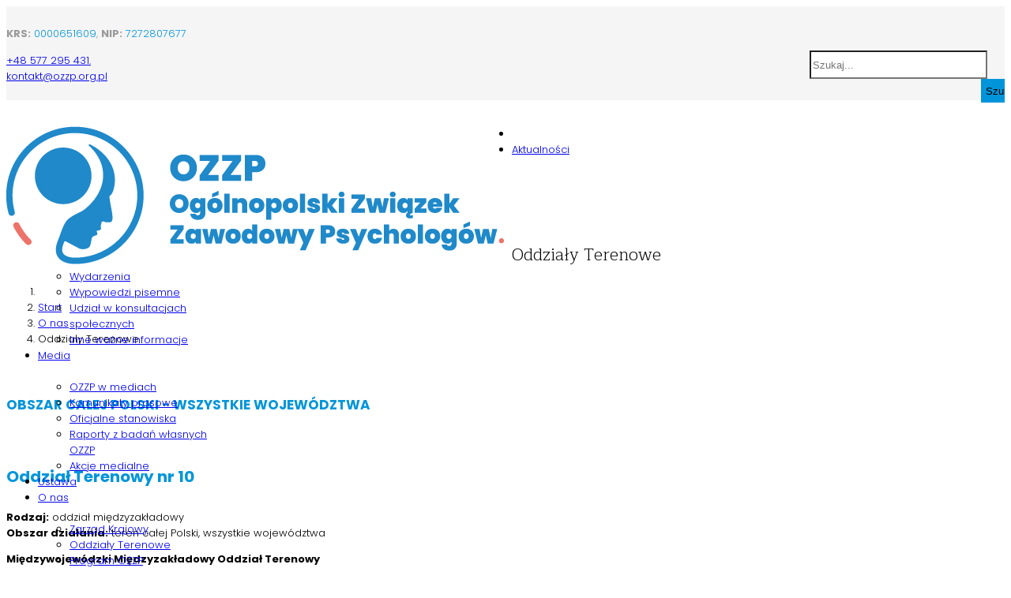

--- FILE ---
content_type: text/html; charset=utf-8
request_url: https://www.ozzp.org.pl/o-nas/oddzialy-terenowe.html
body_size: 12870
content:
<!DOCTYPE html>
<html xmlns="http://www.w3.org/1999/xhtml" xml:lang="pl-pl" lang="pl-pl" dir="ltr">
	<head>
		<meta http-equiv="X-UA-Compatible" content="IE=edge">
		<meta name="viewport" content="width=device-width, initial-scale=1">
		<base href="https://www.ozzp.org.pl/o-nas/oddzialy-terenowe.html" />
	<meta http-equiv="content-type" content="text/html; charset=utf-8" />
	<meta name="keywords" content="Ogólnopolski Związek Zawodowy Psychologów, związek zawodowy psychologów, ustawa o zawodzie psychologa" />
	<meta name="rights" content="Ogólnopolski Związek Zawodowy Psychologów" />
	<meta name="author" content="Super User" />
	<meta name="description" content="OZZP powstał z myślą o zjednoczeniu środowiska psychologów w Polsce. 
Naszym celem jest obrona praw pracowniczych, walka o godność zawodu psychologa, a także stworzenie takich mechanizmów prawnych, aby psycholog był zawodem określanym jako zawód zaufania publicznego." />
	<title>OZZP - oddziały terenowe</title>
	<link href="/images/logo-mini.png" rel="shortcut icon" type="image/vnd.microsoft.icon" />
	<link href="/plugins/system/cookiesck/assets/front.css?ver=3.3.4" rel="stylesheet" type="text/css" />
	<link href="/plugins/system/jce/css/content.css?7dec2dba186db76d692c4314e41f1cb6" rel="stylesheet" type="text/css" />
	<link href="//fonts.googleapis.com/css?family=Poppins:300,regular,500,600,700&amp;subset=latin-ext" rel="stylesheet" type="text/css" />
	<link href="//fonts.googleapis.com/css?family=Maitree:200,300,regular,500,600,700&amp;subset=latin-ext" rel="stylesheet" type="text/css" />
	<link href="/cache/com_templates/templates/shaper_helix3/8979ea46220a2987460fde0def2958ef.css" rel="stylesheet" type="text/css" />
	<link href="https://www.ozzp.org.pl/modules/mod_sdg_facebook_slider/assets/css/style.css" rel="stylesheet" type="text/css" />
	<link href="/media/jui/css/chosen.css?7dec2dba186db76d692c4314e41f1cb6" rel="stylesheet" type="text/css" />
	<link href="/media/com_finder/css/finder.css?7dec2dba186db76d692c4314e41f1cb6" rel="stylesheet" type="text/css" />
	<style type="text/css">

			#cookiesck {
				position:fixed;
				left:0;
				right: 0;
				bottom: 0;
				z-index: 1000000;
				min-height: 30px;
				color: #212121;
				background: rgba(255,255,255,1);
				text-align: center;
				font-size: 14px;
				line-height: 14px;
			}
			#cookiesck_text {
				padding: 10px 0;
				display: inline-block;
			}
			#cookiesck_buttons {
				float: right;
			}
			.cookiesck_button,
			#cookiesck_accept,
			#cookiesck_decline,
			#cookiesck_settings,
			#cookiesck_readmore {
				float:left;
				padding:10px;
				margin: 5px;
				border-radius: 3px;
				text-decoration: none;
				cursor: pointer;
				transition: all 0.2s ease;
			}
			#cookiesck_readmore {
				float:right;
			}
			#cookiesck_accept {
				background: #1176a6;
				border: 2px solid #1176a6;
				color: #f5f5f5;
			}
			#cookiesck_accept:hover {
				background: transparent;
				border: 2px solid darkturquoise;
				color: darkturquoise;
			}
			#cookiesck_decline {
				background: #000;
				border: 2px solid #000;
				color: #f5f5f5;
			}
			#cookiesck_decline:hover {
				background: transparent;
				border: 2px solid #fff;
				color: #fff;
			}
			#cookiesck_settings {
				background: #fff;
				border: 2px solid #fff;
				color: #000;
			}
			#cookiesck_settings:hover {
				background: transparent;
				border: 2px solid #fff;
				color: #fff;
			}
			#cookiesck_options {
				display: none;
				width: 30px;
				height: 30px;
				border-radius: 15px;
				box-sizing: border-box;
				position: fixed;
				bottom: 0;
				left: 0;
				margin: 10px;
				border: 1px solid #ccc;
				cursor: pointer;
				background: #fff url(/plugins/system/cookiesck/assets/cookies-icon.svg) center center no-repeat;
				background-size: 80% auto;
				z-index: 1000000;
			}
			#cookiesck_options > .inner {
				display: none;
				width: max-content;
				margin-top: -40px;
				background: rgba(0,0,0,0.7);
				position: absolute;
				font-size: 14px;
				color: #fff;
				padding: 4px 7px;
				border-radius: 3px;
			}
			#cookiesck_options:hover > .inner {
				display: block;
			}
			#cookiesck > div {
				display: flex;
				justify-content: space-around;
				align-items: center;
				flex-direction: column;
			}
			
			
			.cookiesck-iframe-wrap-text {
				position: absolute;
				width: 100%;
				padding: 10px;
				color: #fff;
				top: 50%;
				transform: translate(0,-60%);
				text-align: center;
			}
			.cookiesck-iframe-wrap:hover .cookiesck-iframe-wrap-text {
				color: #333;
			}

		section#popup {
   position: absolute !important;
   z-index:100 !important;
}

#cookiesck {
    position: fixed;
    left: 0;
    top: 0;
    margin: 30vh auto;
    width: 100%;
    max-width:600px;
    padding: 30px 10px;
    height: 100%;
    min-height: 100px;
    max-height:300px;
    box-shadow: 0px 0px 5px #999999;
}

.cookiesck-main-title {
    font-size: 18px;
}

span#cookiesck_text {
    font-size: 14px;
    line-height: 22px;
    margin: 0 auto;
}

div#cookiesck_interface {
    width: 100%;
    max-width: 600px;
    margin: 30px auto;
}

.cookiesck_button {
    height:37px;
    font-size:13px;
    padding: 5px 10px 10px !important;
    border-radius:0 !important;
    text-transform: uppercase;
    text-align:center;
}

#cookiesck_accept, .cookiesck-accept.cookiesck_button {
    background: #0095da;
    border: 2px solid #0095da;
    color: #ffffff;
}

a#cookiesck_accept, a#cookiesck_decline, a#cookiesck_settings {
      padding:10px !important;
}

#cookiesck_accept:hover, .cookiesck-accept.cookiesck_button:hover {
     background: #ffffff;
     border-color: #0095da;
     color: #0095da;
}

#cookiesck_settings, .cookiesck-decline.cookiesck_button.cookiesck-active {
    background: #f9f9f9;
    border: 2px solid #dddddd;
    color: #222222;
}

#cookiesck_settings:hover {
    background: #f4f4f4;
    border: 2px solid #dddddd;
    color: #222222;
}

#cookiesck_decline {
    background: #f9f9f9;
    border: 2px solid #dddddd;
    color: #222222;
}

#cookiesck_decline:hover {
    background: #f3f3f3;
    border: 2px solid #dddddd;
    color: #222222;
}

#cookiesck_readmore {
    float: right;
    color: #0095da;
    background: transparent;
    font-size: 13px;
    text-decoration: underline;
    text-transform: none;
}

.cookiesck-category-name {
    font-size: 18px;
    color: #222222;
    line-height: 24px;
}

.cookiesck-main-close {
    background: #0095da;
    border: 0;
    color: #ffffff;
    font-size: 16px;
    padding: 15px;
}

#sp-main-body {
    padding: 30px 0;
}

#sp-header {
   height:120px;
   padding:20px 0;
}

#sp-logo .sp-module {
    margin-top:-12px;
}

#sp-header .logo {
   display:block !important;
   float:left;
   margin-right:10px;
}

img.sp-default-logo.hidden-xs {
    width:80px;
}

img.sp-retina-logo.hidden-xs {
     width:auto;
      height:80px;
}

#sp-logo .custom h3 {
   width:240px;
   padding-top:20px;
}

.sp-megamenu-parent .sp-dropdown.sp-dropdown-main.sp-menu-right {
    margin-top:20px;
}

.border-t-b {
    border-top: 2px dotted #0095d9;
    border-bottom: 2px dotted #0095d9;
}

.offcanvas-overlay {
   background:rgba(255,255,255,0.1);
}

.slide-top-menu .offcanvas-menu {
       background-color: #0095da;
}

.offcanvas-menu .offcanvas-inner .search input {
   border-color:#fff;
}
.sp-module ul >li {
   padding:5px 0;
}
.sp-module ul >li>a {
   margin-left:15px;
}
.sp-module ul >li >a:before {
   margin-left:-15px;
}

.entry-header.has-post-format {
    margin-left:0 !important;
}

.post-format {
    display: none;
}

li.MsoNormal {
   margin-top:25px;
}

#offcanvas-toggler {
    display:none;
}

#sp-bottom .sp-module .sp-module-title {
    text-align:center;
}

article.item {
    margin-bottom: 50px;
    min-height: 140px;
}

dl.article-info {
    width:120px;
    height: 140px;
    background: #0095da;
    float: left;
    padding:10px;
    margin-right:20px;
}

dd.published {
    width: 100px;
    height: 120px;
    padding: 10px 5px;
    border: 1px solid #fff;
    color: #fff;
    font-weight: bold;
    text-align: center;
    margin: 0 auto;
}

.article-info >dd >i {
    display: block;
    margin-right: 0px;
    margin-bottom:8px;
    font-size: 35px;
}

time {
    font-size: 14px;
    line-height: 100%;
    font-family: Poppins, sans-serif;
}

#sp-position1 h3.sppb-title-heading {
     font-family: Maitree, sans-serif;
     font-size:36px;
     text-align:center;
}


/* MODUŁ TAB */
ul.category-moduleogloszenia.mod-list {
    list-style: none;
     padding:0;
}

ul.category-moduleogloszenia.mod-list li {
    margin-bottom:20px;
}

ul.category-moduleogloszenia.mod-list ul li {
    margin-bottom:10px;
    padding-bottom:10px;
    border-bottom:1px solid #f1f1f1;
}

ul.category-moduleogloszenia.mod-list li .mod-articles-category-group {
    font-size: 18px;
    font-weight:400;
    margin-bottom: 20px;
    color: #0095da;
}

a.mod-articles-category-title {
    font-size: 16px;
    font-weight: 400;
    color: #333;
}

p.mod-articles-category-readmore a {
    font-size: 13px;
    font-weight: 300;
    color: #0095da;
}

span.mod-articles-category-date {
    display: block;
}

.body-innerwrapper {
    overflow: hidden !important;
}

/* Wyszukiwarka */

#sp-top-bar {
    padding: 8px 0 4px;
}

div#sp-top1 .sp-module-content {
    padding: 4px 0 0;
    margin: 0 0 -2px;
}

.sp-contact-info {
    padding:3px 0;
}

.sp-module.search {
    float: right;
}

input#mod-finder-searchword163 {
    float: left;
    border-radius: 0;
    height: 30px;
    width: calc(100% - 30px);
}

button.btn.btn-primary.hasTooltip.search.findersearch {
    height: 30px;
    width: 30px;
    float:right;
    border-radius: 0;
    background: #0095da;
    border: 0;
    overflow:hidden;
}

/*.findersearch {
    width:80%;
    position: absolute;
    top:10px;
    right: 0;
    z-index: 100;
}

ul.sp-megamenu-parent {
    margin-right: 50px;
}

input#mod-finder-searchword163 {
    display:none;
    width: calc(100% - 50px);
    float: left;
    height: 70px;
    border-radius: 0;
    border: 0;
    background: #f9f9f9;
    font-size: 24px;
}

button.btn.btn-primary.hasTooltip.search.findersearch {
    width: 40px;
    background: transparent;
    color: #000;
    border: 0;
    font-size: 20px;
}*/

@media only screen and (max-width:1199px) {

   div#sp-logo {
       width: 70%;
  }

   div#sp-menu {
       width: 30%;
   }
    #offcanvas-toggler {
       display:block;
    }
    div#sp-top1 {
       text-align: center;
   }

   #sp-header .logo {
       margin-right:10px;
   }
   #sp-logo .sp-module {
      margin-top:-20px;
   }

     #sp-logo .custom h3 {
        padding-top: 8px;
   }

   ul.sp-megamenu-parent {
       display:none;
   }
}

@media (max-width:767px){
    .sp-module.search {
        float: none;
        text-align: center;
        display: block !important;
   }
}

label.element-invisible {
    display: none;
}

.pagination .counter {
    margin: 8px 20px;
}body{font-family:Poppins, sans-serif; font-size:13px; font-weight:300; }h1{font-family:Maitree, sans-serif; font-size:24px; font-weight:300; }h2{font-family:Maitree, sans-serif; font-size:22px; font-weight:300; }h3{font-family:Poppins, sans-serif; font-size:17px; font-weight:300; }h4{font-family:Poppins, sans-serif; font-size:15px; font-weight:300; }h5{font-family:Poppins, sans-serif; font-weight:normal; }h6{font-family:Poppins, sans-serif; font-size:13px; font-weight:normal; }@media (min-width: 1400px) {
.container {
max-width: 1140px;
}
}#sp-top-bar{ background-color:#f5f5f5;color:#999999; }
	</style>
	<script src="/media/jui/js/jquery.min.js?7dec2dba186db76d692c4314e41f1cb6" type="text/javascript"></script>
	<script src="/media/jui/js/jquery-noconflict.js?7dec2dba186db76d692c4314e41f1cb6" type="text/javascript"></script>
	<script src="/media/jui/js/jquery-migrate.min.js?7dec2dba186db76d692c4314e41f1cb6" type="text/javascript"></script>
	<script src="/plugins/system/cookiesck/assets/front.js?ver=3.3.4" type="text/javascript"></script>
	<script src="/plugins/system/helix3/assets/js/bootstrap.legacy.js" type="text/javascript"></script>
	<script src="/templates/shaper_helix3/js/bootstrap.min.js" type="text/javascript"></script>
	<script src="/templates/shaper_helix3/js/jquery.sticky.js" type="text/javascript"></script>
	<script src="/templates/shaper_helix3/js/main.js" type="text/javascript"></script>
	<script src="/templates/shaper_helix3/js/frontend-edit.js" type="text/javascript"></script>
	<script src="https://www.ozzp.org.pl/modules/mod_sdg_facebook_slider/assets/js/main.js" type="text/javascript"></script>
	<script src="/media/jui/js/chosen.jquery.min.js?7dec2dba186db76d692c4314e41f1cb6" type="text/javascript"></script>
	<script src="/media/jui/js/jquery.autocomplete.min.js?7dec2dba186db76d692c4314e41f1cb6" type="text/javascript"></script>
	<script type="text/javascript">

var COOKIESCK = {
	ALLOWED : ["cookiesck","cookiesckiframes","4d1a7a0defff8ac92d4adf105d15d2ae"]
	, VALUE : 'no'
	, UNIQUE_KEY : 'b2827b5bb1c41092a4bdbf733ba774ef'
	, LOG : '1'
	, LIST : '{|QQ|Analityczne pliki cookie|QQ|:{|QQ|name|QQ|:|QQ|Analityczne pliki cookie|QQ|,|QQ|desc|QQ|:|QQ|Przechowywanie techniczne lub dostęp, który jest używany wyłącznie do celów statystycznych.|QQ|,|QQ|platforms|QQ|:{|QQ|Google Analytics|QQ|:{|QQ|name|QQ|:|QQ|Google Analytics|QQ|,|QQ|desc|QQ|:|QQ||QQ|,|QQ|legal|QQ|:0,|QQ|cookies|QQ|:{|QQ|256c18e8-d881-11e9-8a34-2a2ae2dbcce4|QQ|:{|QQ|id|QQ|:|QQ|256c18e8-d881-11e9-8a34-2a2ae2dbcce4|QQ|,|QQ|key|QQ|:|QQ|_ga|QQ|,|QQ|desc|QQ|:|QQ|ID used to identify users|QQ|},|QQ|256c1ae6-d881-11e9-8a34-2a2ae2dbcce4|QQ|:{|QQ|id|QQ|:|QQ|256c1ae6-d881-11e9-8a34-2a2ae2dbcce4|QQ|,|QQ|key|QQ|:|QQ|_gid|QQ|,|QQ|desc|QQ|:|QQ|ID used to identify users for 24 hours after last activity|QQ|},|QQ|256c1c3a-d881-11e9-8a34-2a2ae2dbcce4|QQ|:{|QQ|id|QQ|:|QQ|256c1c3a-d881-11e9-8a34-2a2ae2dbcce4|QQ|,|QQ|key|QQ|:|QQ|_gat|QQ|,|QQ|desc|QQ|:|QQ|Used to monitor number of Google Analytics server requests when using Google Tag Manager|QQ|}}}}}}'
	, LIFETIME : '365'
	, DEBUG : '0'
	, TEXT : {
		INFO : '<div class=\"cookiesck-main-title\">SZANUJEMY PRYWATNOŚĆ</div><p>Ta strona korzysta z plików cookies. Cookies niezbędne do prawidłowego działania serwisu są instalowane automatycznie. Pozostałe cookies instalujemy tylko za Twoją zgodą. To Ty zdecydujesz czy zainstalujemy na Twoim urządzeniu analityczne, funkcjonalne czy marketingowe pliki cookie.</p>'
		, ACCEPT_ALL : 'Zaakceptuj wszystkie'
		, ACCEPT_ALL : 'Zaakceptuj wszystkie'
		, DECLINE_ALL : 'Odrzuć wszystkie'
		, SETTINGS : 'Pozwól mi wybrać'
		, OPTIONS : 'Cookies options'
		, CONFIRM_IFRAMES : 'Please confirm that you want to enable the iframes'
	}
};

if( document.readyState !== "loading" ) {
new Cookiesck({lifetime: "365", layout: "layout1", reload: "1"}); 
} else {
	document.addEventListener("DOMContentLoaded", function () {
		new Cookiesck({lifetime: "365", layout: "layout1", reload: "1"}); 
	});
}
var sp_preloader = '0';

var sp_gotop = '1';

var sp_offanimation = 'slidetop';

	jQuery(function ($) {
		initChosen();
		$("body").on("subform-row-add", initChosen);

		function initChosen(event, container)
		{
			container = container || document;
			$(container).find(".advancedSelect").chosen({"disable_search_threshold":10,"search_contains":true,"allow_single_deselect":true,"placeholder_text_multiple":"Wpisz lub wybierz opcj\u0119.","placeholder_text_single":"Wybierz jak\u0105\u015b opcj\u0119","no_results_text":"Nie ma pasuj\u0105cych wynik\u00f3w"});
		}
	});
	
jQuery(document).ready(function() {
	var value, searchword = jQuery('#mod-finder-searchword163');

		// Get the current value.
		value = searchword.val();

		// If the current value equals the default value, clear it.
		searchword.on('focus', function ()
		{
			var el = jQuery(this);

			if (el.val() === 'Szukaj...')
			{
				el.val('');
			}
		});

		// If the current value is empty, set the previous value.
		searchword.on('blur', function ()
		{
			var el = jQuery(this);

			if (!el.val())
			{
				el.val(value);
			}
		});

		jQuery('#mod-finder-searchform163').on('submit', function (e)
		{
			e.stopPropagation();
			var advanced = jQuery('#mod-finder-advanced163');

			// Disable select boxes with no value selected.
			if (advanced.length)
			{
				advanced.find('select').each(function (index, el)
				{
					var el = jQuery(el);

					if (!el.val())
					{
						el.attr('disabled', 'disabled');
					}
				});
			}
		});
	var suggest = jQuery('#mod-finder-searchword163').autocomplete({
		serviceUrl: '/component/finder/?task=suggestions.suggest&amp;format=json&amp;tmpl=component',
		paramName: 'q',
		minChars: 1,
		maxHeight: 400,
		width: 300,
		zIndex: 9999,
		deferRequestBy: 500
	});});
	</script>
	<meta property="og:url" content="https://www.ozzp.org.pl/o-nas/oddzialy-terenowe.html" />
	<meta property="og:type" content="article" />
	<meta property="og:title" content="Oddziały terenowe" />
	<meta property="og:description" content="OBSZAR CAŁEJ POLSKI - WSZYSTKIE WOJEWÓDZTWA Oddział Terenowy nr 10 Rodzaj: oddział międzyzakładowy Obszar działania: teren całej Polski, wszystkie wojewódz..." />
	<meta property="og:url" content="http://ozzp.org.pl" />
	<meta property="og:title" content="Ogólnopolski Związek Zawodowy Psychologów" />
	<meta property="og:site_name" content="ozzp.pl" />
	<meta property="og:type" content="website" />
	<meta property="og:description" content="OZZP powstał z myślą o zjednoczeniu środowiska psychologów w Polsce. Naszym celem jest obrona praw pracowniczych, walka o godność zawodu psychologa, a także stworzenie takich mechanizmów prawnych, aby psycholog był zawodem określanym jako zawód zaufania publicznego. Istniejąca ustawa o zawodzie psychologa i samorządzie psychologów nie funkcjonuje w praktyce, brakuje przepisów wykonawczych. " />
	<meta property="og:locale" content="pl_PL" />
	<meta property="og:street-address" content="ul. Piotra Bardowskiego 1 " />
	<meta property="og:postal-code" content="91-084" />
	<meta property="og:city" content=" Łódź" />
	<meta property="og:country-name" content="Polska" />
	<meta property="og:latitude" content="51.777505" />
	<meta property="og:longitude" content="19.425743" />
	<meta property="og:email_address" content="kontakt@ozzp.org.pl" />
	<meta property="og:phone_number" content="+48 663 748 380" />
	<meta property="og:image" content="http:/ozzp.org.pl/images/logo-mini.png" />
		<script>
  (function(i,s,o,g,r,a,m){i['GoogleAnalyticsObject']=r;i[r]=i[r]||function(){
  (i[r].q=i[r].q||[]).push(arguments)},i[r].l=1*new Date();a=s.createElement(o),
  m=s.getElementsByTagName(o)[0];a.async=1;a.src=g;m.parentNode.insertBefore(a,m)
  })(window,document,'script','https://www.google-analytics.com/analytics.js','ga');

  ga('create', 'UA-101753766-1', 'auto');
  ga('send', 'pageview');

</script>
	</head>
	
	<body class="site com-content view-article no-layout no-task itemid-572 pl-pl ltr  sticky-header layout-fluid off-canvas-menu-init">
	
		<div class="body-wrapper">
			<div class="body-innerwrapper">
				<section id="sp-top-bar"><div class="container"><div class="row"><div id="sp-top1" class="col-12 col-lg-4 "><div class="sp-column "><div class="sp-module "><div class="sp-module-content">

<div class="custom"  >
	<p><b>KRS:</b> <span style="color: #0095da;">0000651609</span>, <b>NIP:</b> <span style="color: #0095da;">7272807677</span></p></div>
</div></div></div></div><div id="sp-top2" class="col-12 col-lg-8 "><div class="sp-column "><div class="sp-module search"><div class="sp-module-content">
<div class="findersearch">
	<form id="mod-finder-searchform163" action="/component/finder/search.html" method="get" class="form-search" role="search">
		<label for="mod-finder-searchword163" class="element-invisible findersearch"> </label><input type="text" name="q" id="mod-finder-searchword163" class="search-query input-medium" size="25" value="" placeholder="Szukaj..."/><button class="btn btn-primary hasTooltip search findersearch" type="submit" title="Idź"><span class="icon-search icon-white"></span>Szukaj</button>
						<input type="hidden" name="Itemid" value="572" />	</form>
</div>
</div></div><ul class="sp-contact-info"><li class="sp-contact-phone"><i class="fa fa-phone" aria-hidden="true"></i> <a href="tel:+48577295431.">+48 577 295 431.</a></li><li class="sp-contact-email"><i class="fa fa-envelope" aria-hidden="true"></i> <a href="mailto:kontakt@ozzp.org.pl">kontakt@ozzp.org.pl</a></li></ul></div></div></div></div></section><header id="sp-header"><div class="container"><div class="row"><div id="sp-logo" class="col-10 col-md-10 col-lg-3 "><div class="sp-column "><div class="logo"><a href="/"><img class="sp-default-logo" src="/images/logo/OZZP-logo_kolor_poziom.png" srcset="" alt="Ogólnopolski Związek Zawodowy Psychologów"></a></div></div></div><div id="sp-menu" class="col-2 col-md-2 col-lg-9 "><div class="sp-column ">			<div class='sp-megamenu-wrapper'>
				<a id="offcanvas-toggler" href="#" aria-label="Helix3 Megamenu Options"><i class="fa fa-bars" aria-hidden="true" title="Helix3 Megamenu Options"></i></a>
				<ul class="sp-megamenu-parent menu-slide-down d-none d-lg-block"><li class="sp-menu-item"></li><li class="sp-menu-item sp-has-child"><a  href="/aktualnosci.html"  >Aktualności</a><div class="sp-dropdown sp-dropdown-main sp-menu-right" style="width: 240px;"><div class="sp-dropdown-inner"><ul class="sp-dropdown-items"><li class="sp-menu-item"><a  href="/aktualnosci/wydarzenia.html"  >Wydarzenia</a></li><li class="sp-menu-item"><a  href="/aktualnosci/wypowiedzi-pisemne.html"  >Wypowiedzi pisemne</a></li><li class="sp-menu-item"><a  href="/aktualnosci/udzial-w-konsultacjach-spolecznych.html"  >Udział w konsultacjach społecznych</a></li><li class="sp-menu-item"><a  href="/aktualnosci/inne-wazne-informacje.html"  >Inne ważne informacje</a></li></ul></div></div></li><li class="sp-menu-item sp-has-child"><a  href="/kontakty-z-mediami.html"  >Media</a><div class="sp-dropdown sp-dropdown-main sp-menu-right" style="width: 240px;"><div class="sp-dropdown-inner"><ul class="sp-dropdown-items"><li class="sp-menu-item"><a  href="/kontakty-z-mediami/ozzp-w-mediach.html"  >OZZP w mediach</a></li><li class="sp-menu-item"><a  href="/kontakty-z-mediami/komunikaty-prasowe.html"  >Komunikaty prasowe</a></li><li class="sp-menu-item"><a  href="/kontakty-z-mediami/oficjalne-stanowiska.html"  >Oficjalne stanowiska</a></li><li class="sp-menu-item"><a  href="/kontakty-z-mediami/raporty-z-badan-wlasnych-ozzp.html"  >Raporty z badań własnych OZZP</a></li><li class="sp-menu-item"><a  href="/kontakty-z-mediami/akcje-medialne.html"  >Akcje medialne</a></li></ul></div></div></li><li class="sp-menu-item"><a  href="/ustawa-o-zawodzie-psychologa.html"  >Ustawa</a></li><li class="sp-menu-item sp-has-child active"><a  href="/o-nas.html"  >O nas</a><div class="sp-dropdown sp-dropdown-main sp-menu-right" style="width: 240px;"><div class="sp-dropdown-inner"><ul class="sp-dropdown-items"><li class="sp-menu-item"><a  href="/o-nas/zarzad-krajowy.html"  >Zarząd Krajowy</a></li><li class="sp-menu-item current-item active"><a  href="/o-nas/oddzialy-terenowe.html"  >Oddziały Terenowe</a></li><li class="sp-menu-item"><a  href="/o-nas/program-ozzp.html"  >Program OZZP</a></li><li class="sp-menu-item"><a  href="/o-nas/historia-i-rozwoj-organizacji.html"  >Historia i rozwój organizacji</a></li></ul></div></div></li><li class="sp-menu-item"><a  href="/akty-prawne.html"  >Akty prawne</a></li><li class="sp-menu-item sp-has-child"><a  href="/czlonkostwo.html"  >Członkostwo</a><div class="sp-dropdown sp-dropdown-main sp-menu-right" style="width: 240px;"><div class="sp-dropdown-inner"><ul class="sp-dropdown-items"><li class="sp-menu-item"><a  href="/czlonkostwo/kto-moze-zostac-czlonkiem-ozzp.html"  >Kto może zostać członkiem OZZP</a></li><li class="sp-menu-item"><a  href="/czlonkostwo/tworzenie-oddzialow-terenowych-2.html"  >Jak zostać członkiem OZZP?</a></li><li class="sp-menu-item"><a  href="/czlonkostwo/kaluzula.html"  >Klauzula informacyjna</a></li></ul></div></div></li><li class="sp-menu-item"><a  href="/kontakt.html"  >Kontakt</a></li><li class="sp-menu-item"></li></ul>			</div>
		</div></div></div></div></header><section id="sp-page-title"><div class="row"><div id="sp-title" class="col-lg-12 "><div class="sp-column "><div class="sp-page-title"><div class="container"><h2>Oddziały Terenowe</h2>
<ol class="breadcrumb">
	<li class="breadcrumb-item"><i class="fa fa-home"></i></li><li class="breadcrumb-item"><a href="/" class="pathway">Start</a></li><li class="breadcrumb-item"><a href="/o-nas.html" class="pathway">O nas</a></li><li class="breadcrumb-item active">Oddziały Terenowe</li></ol>
</div></div></div></div></div></section><section id="sp-main-body"><div class="container"><div class="row"><div id="sp-component" class="col-lg-12 "><div class="sp-column "><div id="system-message-container">
	</div>
<article class="item item-page" itemscope itemtype="http://schema.org/Article">
	<meta itemprop="inLanguage" content="pl-PL" />
	
	

	<div class="entry-header">
		
		
			</div>

					
	
	
				
	
			<div itemprop="articleBody">
		<h3><span style="color: #0095da;"><strong>OBSZAR CAŁEJ POLSKI - WSZYSTKIE WOJEWÓDZTWA</strong></span></h3>
<div>&nbsp;</div>
<h4 style="font-size: 20px;"><strong><span style="color: #0095da;">Oddział Terenowy nr 10</span></strong></h4>
<p><strong>Rodzaj:</strong> oddział międzyzakładowy <br /> <strong>Obszar działania:</strong>&nbsp;teren całej Polski, wszystkie województwa</p>
<p><strong>Międzywojewódzki Międzyzakładowy Oddział Terenowy</strong> <br /> <strong>Siedziba:</strong> Wrocław,&nbsp;54-131, ul. Podwale 62a/313.<br /> <strong>Kontakt:</strong> e-mail: <span id="cloak886248370c3b0d4f4383ad9127b2f30f">Ten adres pocztowy jest chroniony przed spamowaniem. Aby go zobaczyć, konieczne jest włączenie w przeglądarce obsługi JavaScript.</span><script type='text/javascript'>
				document.getElementById('cloak886248370c3b0d4f4383ad9127b2f30f').innerHTML = '';
				var prefix = '&#109;a' + 'i&#108;' + '&#116;o';
				var path = 'hr' + 'ef' + '=';
				var addy886248370c3b0d4f4383ad9127b2f30f = '&#111;t_nr10' + '&#64;';
				addy886248370c3b0d4f4383ad9127b2f30f = addy886248370c3b0d4f4383ad9127b2f30f + '&#111;zzp' + '&#46;' + '&#111;rg' + '&#46;' + 'pl';
				var addy_text886248370c3b0d4f4383ad9127b2f30f = '&#111;t_nr10' + '&#64;' + '&#111;zzp' + '&#46;' + '&#111;rg' + '&#46;' + 'pl';document.getElementById('cloak886248370c3b0d4f4383ad9127b2f30f').innerHTML += '<a ' + path + '\'' + prefix + ':' + addy886248370c3b0d4f4383ad9127b2f30f + '\'>'+addy_text886248370c3b0d4f4383ad9127b2f30f+'<\/a>';
		</script></p>
<p>Zalecany dla psychologów związanych z systemem oświaty oraz psychologów z szeroko rozumianej pomocy społecznej z całej Polski!</p>
<p>&nbsp;</p>
<h3><span style="color: #0095da;"><strong>WOJEWÓDZTWO MAZOWIECKIE:</strong></span></h3>
<div>&nbsp;</div>
<h4 style="font-size: 20px;"><strong><span style="color: #0095da;">Oddział Terenowy nr 1</span></strong></h4>
<p><strong>Rodzaj:</strong> oddział zakładowy <br /> <strong>Obszar działania:</strong> jedno miejsce pracy</p>
<p><strong>Oddział Terenowy przy Centralnym Szpitalu Klinicznym MSWiA w Warszawie</strong> <br /> <strong>Siedziba:</strong> Warszawa 02-507, ul. Wołoska 137 <br /> <strong>Kontakt:</strong> e-mail: <span id="cloak9b194e526048b54623f52e0df7317039">Ten adres pocztowy jest chroniony przed spamowaniem. Aby go zobaczyć, konieczne jest włączenie w przeglądarce obsługi JavaScript.</span><script type='text/javascript'>
				document.getElementById('cloak9b194e526048b54623f52e0df7317039').innerHTML = '';
				var prefix = '&#109;a' + 'i&#108;' + '&#116;o';
				var path = 'hr' + 'ef' + '=';
				var addy9b194e526048b54623f52e0df7317039 = '&#111;t_nr1' + '&#64;';
				addy9b194e526048b54623f52e0df7317039 = addy9b194e526048b54623f52e0df7317039 + '&#111;zzp' + '&#46;' + '&#111;rg' + '&#46;' + 'pl';
				var addy_text9b194e526048b54623f52e0df7317039 = '&#111;t_nr1' + '&#64;' + '&#111;zzp' + '&#46;' + '&#111;rg' + '&#46;' + 'pl';document.getElementById('cloak9b194e526048b54623f52e0df7317039').innerHTML += '<a ' + path + '\'' + prefix + ':' + addy9b194e526048b54623f52e0df7317039 + '\'>'+addy_text9b194e526048b54623f52e0df7317039+'<\/a>';
		</script></p>
<p>&nbsp;</p>
<h4 style="font-size: 20px;"><strong><span style="color: #0095da;">Oddział Terenowy nr 3</span></strong></h4>
<p><strong>Rodzaj:</strong> oddział zakładowy <br /> <strong>Obszar działania:</strong> jedno miejsce pracy</p>
<p><strong>Oddział Terenowy przy Instytucie Psychiatrii i Neurologii w Warszawie</strong> <br /> <strong>Siedziba:</strong> Warszawa 02-957, ul. Sobieskiego 9 <br /> <strong>Kontakt:</strong> e-mail: <span id="cloak1641d0da02762726642679b93e312ab2">Ten adres pocztowy jest chroniony przed spamowaniem. Aby go zobaczyć, konieczne jest włączenie w przeglądarce obsługi JavaScript.</span><script type='text/javascript'>
				document.getElementById('cloak1641d0da02762726642679b93e312ab2').innerHTML = '';
				var prefix = '&#109;a' + 'i&#108;' + '&#116;o';
				var path = 'hr' + 'ef' + '=';
				var addy1641d0da02762726642679b93e312ab2 = '&#111;t_nr3' + '&#64;';
				addy1641d0da02762726642679b93e312ab2 = addy1641d0da02762726642679b93e312ab2 + '&#111;zzp' + '&#46;' + '&#111;rg' + '&#46;' + 'pl';
				var addy_text1641d0da02762726642679b93e312ab2 = '&#111;t_nr3' + '&#64;' + '&#111;zzp' + '&#46;' + '&#111;rg' + '&#46;' + 'pl';document.getElementById('cloak1641d0da02762726642679b93e312ab2').innerHTML += '<a ' + path + '\'' + prefix + ':' + addy1641d0da02762726642679b93e312ab2 + '\'>'+addy_text1641d0da02762726642679b93e312ab2+'<\/a>';
		</script></p>
<p>&nbsp;</p>
<h4 style="font-size: 20px;"><strong><span style="color: #0095da;">Oddział Terenowy nr 14</span></strong></h4>
<p><strong>Rodzaj:</strong> oddział zakładowy <br /> <strong>Obszar działania:</strong> jedno miejsce pracy</p>
<p><strong>Oddział Terenowy przy Samodzielnym Wojewódzkim Publicznym Zespole Zakładów Psychiatrycznej Opieki Zdrowotnej im. dr Barbary Borzym w Radomiu</strong> <br /> <strong>Siedziba:</strong> Radom 26-607, ul. Krychnowicka 1 <br /> <strong>Kontakt:</strong> e-mail: <span id="cloak302fbfc04a50771ca9be9625562eae66">Ten adres pocztowy jest chroniony przed spamowaniem. Aby go zobaczyć, konieczne jest włączenie w przeglądarce obsługi JavaScript.</span><script type='text/javascript'>
				document.getElementById('cloak302fbfc04a50771ca9be9625562eae66').innerHTML = '';
				var prefix = '&#109;a' + 'i&#108;' + '&#116;o';
				var path = 'hr' + 'ef' + '=';
				var addy302fbfc04a50771ca9be9625562eae66 = '&#111;t_nr14' + '&#64;';
				addy302fbfc04a50771ca9be9625562eae66 = addy302fbfc04a50771ca9be9625562eae66 + '&#111;zzp' + '&#46;' + '&#111;rg' + '&#46;' + 'pl';
				var addy_text302fbfc04a50771ca9be9625562eae66 = '&#111;t_nr14' + '&#64;' + '&#111;zzp' + '&#46;' + '&#111;rg' + '&#46;' + 'pl';document.getElementById('cloak302fbfc04a50771ca9be9625562eae66').innerHTML += '<a ' + path + '\'' + prefix + ':' + addy302fbfc04a50771ca9be9625562eae66 + '\'>'+addy_text302fbfc04a50771ca9be9625562eae66+'<\/a>';
		</script></p>
<p>&nbsp;</p>
<h4 style="font-size: 20px;"><strong><span style="color: #0095da;">Oddział Terenowy nr 15</span></strong></h4>
<p><strong>Rodzaj:</strong> oddział zakładowy <br /> <strong>Obszar działania:</strong> jedno miejsce pracy</p>
<p><strong>Oddział Terenowy przy Centrum Psychoterapii w Samodzielnym Wojewódzkim Zespole Publicznych Zakładów Opieki Zdrowotnej w Warszawie</strong> <br /> <strong>Siedziba:</strong> Warszawa 00-744, ul. Dolna 42 <br /> <strong>Kontakt:</strong> e-mail: <span id="cloakdb973950d3dacce6b3ed4ef41e9394a6">Ten adres pocztowy jest chroniony przed spamowaniem. Aby go zobaczyć, konieczne jest włączenie w przeglądarce obsługi JavaScript.</span><script type='text/javascript'>
				document.getElementById('cloakdb973950d3dacce6b3ed4ef41e9394a6').innerHTML = '';
				var prefix = '&#109;a' + 'i&#108;' + '&#116;o';
				var path = 'hr' + 'ef' + '=';
				var addydb973950d3dacce6b3ed4ef41e9394a6 = '&#111;t_nr15' + '&#64;';
				addydb973950d3dacce6b3ed4ef41e9394a6 = addydb973950d3dacce6b3ed4ef41e9394a6 + '&#111;zzp' + '&#46;' + '&#111;rg' + '&#46;' + 'pl';
				var addy_textdb973950d3dacce6b3ed4ef41e9394a6 = '&#111;t_nr15' + '&#64;' + '&#111;zzp' + '&#46;' + '&#111;rg' + '&#46;' + 'pl';document.getElementById('cloakdb973950d3dacce6b3ed4ef41e9394a6').innerHTML += '<a ' + path + '\'' + prefix + ':' + addydb973950d3dacce6b3ed4ef41e9394a6 + '\'>'+addy_textdb973950d3dacce6b3ed4ef41e9394a6+'<\/a>';
		</script></p>
<p>&nbsp;</p>
<h4 style="font-size: 20px;"><strong><span style="color: #0095da;">Oddział Terenowy nr 22</span></strong></h4>
<p><strong>Rodzaj:</strong> oddział zakładowy <br /> <strong>Obszar działania:</strong> jedno miejsce pracy</p>
<p><strong>Oddział Terenowy przy Mazowieckim Szpitalu Wojewódzkim Drewnica w Ząbkach</strong> <br /> <strong>Siedziba:</strong> Ząbki 05-091, ul. Rychlińskiego 1 <br /> <strong>Kontakt:</strong> e-mail: <span id="cloak4ced672c4547dd83b9c7e8ca96fc9022">Ten adres pocztowy jest chroniony przed spamowaniem. Aby go zobaczyć, konieczne jest włączenie w przeglądarce obsługi JavaScript.</span><script type='text/javascript'>
				document.getElementById('cloak4ced672c4547dd83b9c7e8ca96fc9022').innerHTML = '';
				var prefix = '&#109;a' + 'i&#108;' + '&#116;o';
				var path = 'hr' + 'ef' + '=';
				var addy4ced672c4547dd83b9c7e8ca96fc9022 = '&#111;t_nr22' + '&#64;';
				addy4ced672c4547dd83b9c7e8ca96fc9022 = addy4ced672c4547dd83b9c7e8ca96fc9022 + '&#111;zzp' + '&#46;' + '&#111;rg' + '&#46;' + 'pl';
				var addy_text4ced672c4547dd83b9c7e8ca96fc9022 = '&#111;t_nr22' + '&#64;' + '&#111;zzp' + '&#46;' + '&#111;rg' + '&#46;' + 'pl';document.getElementById('cloak4ced672c4547dd83b9c7e8ca96fc9022').innerHTML += '<a ' + path + '\'' + prefix + ':' + addy4ced672c4547dd83b9c7e8ca96fc9022 + '\'>'+addy_text4ced672c4547dd83b9c7e8ca96fc9022+'<\/a>';
		</script></p>
<div>&nbsp;</div>
<h3><span style="color: #0095da;"><strong>WOJEWÓDZTWO ZACHODNIOPOMORSKIE:</strong></span></h3>
<div>&nbsp;</div>
<h4 style="font-size: 20px;"><strong><span style="color: #0095da;">Oddział Terenowy nr 2</span></strong></h4>
<p><strong>Rodzaj:</strong> oddział międzyzakładowy <br /> <strong>Obszar działania:</strong> województwo zachodniopomorskie</p>
<p><strong>Międzyzakładowy Oddział Terenowy w Szczecinie</strong> <br /> <strong>Siedziba:</strong> Pomorski Uniwersytet Medyczny, Szczecin 71-460, ul. Broniewskiego 26 <br /> <strong>Kontakt:</strong> e-mail: <span id="cloak32cffc69dbcaa5a6e1d1457bac86a011">Ten adres pocztowy jest chroniony przed spamowaniem. Aby go zobaczyć, konieczne jest włączenie w przeglądarce obsługi JavaScript.</span><script type='text/javascript'>
				document.getElementById('cloak32cffc69dbcaa5a6e1d1457bac86a011').innerHTML = '';
				var prefix = '&#109;a' + 'i&#108;' + '&#116;o';
				var path = 'hr' + 'ef' + '=';
				var addy32cffc69dbcaa5a6e1d1457bac86a011 = '&#111;t_nr2' + '&#64;';
				addy32cffc69dbcaa5a6e1d1457bac86a011 = addy32cffc69dbcaa5a6e1d1457bac86a011 + '&#111;zzp' + '&#46;' + '&#111;rg' + '&#46;' + 'pl';
				var addy_text32cffc69dbcaa5a6e1d1457bac86a011 = '&#111;t_nr2' + '&#64;' + '&#111;zzp' + '&#46;' + '&#111;rg' + '&#46;' + 'pl';document.getElementById('cloak32cffc69dbcaa5a6e1d1457bac86a011').innerHTML += '<a ' + path + '\'' + prefix + ':' + addy32cffc69dbcaa5a6e1d1457bac86a011 + '\'>'+addy_text32cffc69dbcaa5a6e1d1457bac86a011+'<\/a>';
		</script></p>
<div>&nbsp;</div>
<h3><span style="color: #0095da;"><strong>WOJEWÓDZTWO ŁÓDZKIE:</strong></span></h3>
<div>&nbsp;</div>
<h4 style="font-size: 20px;"><strong><span style="color: #0095da;">Oddział Terenowy nr 4</span></strong></h4>
<p><strong>Rodzaj:</strong> oddział międzyzakładowy <br /> <strong>Obszar działania:</strong> województwo łódzkie</p>
<p><strong>Międzyzakładowy Oddział Terenowy przy Centralnym Szpitalu Klinicznym Uniwersytetu Medycznego w Łodzi</strong> <br /> <strong>Siedziba:</strong> Łódź 92-213, ul. Pomorska 251 <br /> <strong>Kontakt:</strong> e-mail: <span id="cloak35a00145845e3ba2097779dfc6690762">Ten adres pocztowy jest chroniony przed spamowaniem. Aby go zobaczyć, konieczne jest włączenie w przeglądarce obsługi JavaScript.</span><script type='text/javascript'>
				document.getElementById('cloak35a00145845e3ba2097779dfc6690762').innerHTML = '';
				var prefix = '&#109;a' + 'i&#108;' + '&#116;o';
				var path = 'hr' + 'ef' + '=';
				var addy35a00145845e3ba2097779dfc6690762 = '&#111;t_nr4' + '&#64;';
				addy35a00145845e3ba2097779dfc6690762 = addy35a00145845e3ba2097779dfc6690762 + '&#111;zzp&#111;rg' + '&#46;' + 'pl';
				var addy_text35a00145845e3ba2097779dfc6690762 = '&#111;t_nr4' + '&#64;' + '&#111;zzp' + '&#46;' + '&#111;rg' + '&#46;' + 'pl';document.getElementById('cloak35a00145845e3ba2097779dfc6690762').innerHTML += '<a ' + path + '\'' + prefix + ':' + addy35a00145845e3ba2097779dfc6690762 + '\'>'+addy_text35a00145845e3ba2097779dfc6690762+'<\/a>';
		</script></p>
<p>&nbsp;</p>
<h4 style="font-size: 20px;"><strong><span style="color: #0095da;">Oddział Terenowy nr 17</span></strong></h4>
<p><strong>Rodzaj:</strong> oddział zakładowy <br /> <strong>Obszar działania:</strong> jedno miejsce pracy</p>
<p><strong>Oddział Terenowy przy Wojewódzkim Wielospecjalistycznym Centrum Onkologii i Traumatologii im. M. Kopernika w Łodzi</strong> <br /> <strong>Siedziba:</strong> Łódź 93-513, ul. Pabianicka 64 <br /> <strong>Kontakt:</strong> e-mail: <span id="cloak75cc0603ec5d1e547252fe250704040a">Ten adres pocztowy jest chroniony przed spamowaniem. Aby go zobaczyć, konieczne jest włączenie w przeglądarce obsługi JavaScript.</span><script type='text/javascript'>
				document.getElementById('cloak75cc0603ec5d1e547252fe250704040a').innerHTML = '';
				var prefix = '&#109;a' + 'i&#108;' + '&#116;o';
				var path = 'hr' + 'ef' + '=';
				var addy75cc0603ec5d1e547252fe250704040a = '&#111;t_nr17' + '&#64;';
				addy75cc0603ec5d1e547252fe250704040a = addy75cc0603ec5d1e547252fe250704040a + '&#111;zzp' + '&#46;' + '&#111;rg' + '&#46;' + 'pl';
				var addy_text75cc0603ec5d1e547252fe250704040a = '&#111;t_nr17' + '&#64;' + '&#111;zzp' + '&#46;' + '&#111;rg' + '&#46;' + 'pl';document.getElementById('cloak75cc0603ec5d1e547252fe250704040a').innerHTML += '<a ' + path + '\'' + prefix + ':' + addy75cc0603ec5d1e547252fe250704040a + '\'>'+addy_text75cc0603ec5d1e547252fe250704040a+'<\/a>';
		</script></p>
<div>&nbsp;</div>
<h3><span style="color: #0095da;"><strong>WOJEWÓDZTWO ŚWIĘTOKRZYSKIE:</strong></span></h3>
<div>&nbsp;</div>
<h4 style="font-size: 20px;"><strong><span style="color: #0095da;">Oddział Terenowy nr 6</span></strong></h4>
<p><strong>Rodzaj:</strong> oddział zakładowy <br /> <strong>Obszar działania:</strong> jedno miejsce pracy</p>
<p><strong>Oddział Terenowy przy Świętokrzyskim Centrum Psychiatrii w Morawicy</strong> <br /> <strong>Siedziba:</strong> Morawica 26-026, ul. Spacerowa 5 <br /> <strong>Kontakt:</strong> e-mail: <span id="cloakdcb685861924f46c046e3bff8ab095a6">Ten adres pocztowy jest chroniony przed spamowaniem. Aby go zobaczyć, konieczne jest włączenie w przeglądarce obsługi JavaScript.</span><script type='text/javascript'>
				document.getElementById('cloakdcb685861924f46c046e3bff8ab095a6').innerHTML = '';
				var prefix = '&#109;a' + 'i&#108;' + '&#116;o';
				var path = 'hr' + 'ef' + '=';
				var addydcb685861924f46c046e3bff8ab095a6 = '&#111;t_nr6' + '&#64;';
				addydcb685861924f46c046e3bff8ab095a6 = addydcb685861924f46c046e3bff8ab095a6 + '&#111;zzp' + '&#46;' + '&#111;rg' + '&#46;' + 'pl';
				var addy_textdcb685861924f46c046e3bff8ab095a6 = '&#111;t_nr6' + '&#64;' + '&#111;zzp' + '&#46;' + '&#111;rg' + '&#46;' + 'pl';document.getElementById('cloakdcb685861924f46c046e3bff8ab095a6').innerHTML += '<a ' + path + '\'' + prefix + ':' + addydcb685861924f46c046e3bff8ab095a6 + '\'>'+addy_textdcb685861924f46c046e3bff8ab095a6+'<\/a>';
		</script></p>
<div>&nbsp;</div>
<h3><span style="color: #0095da;"><strong>WOJEWÓDZTWO WIELKOPOLSKIE:</strong></span></h3>
<div>&nbsp;</div>
<h4 style="font-size: 20px;"><strong><span style="color: #0095da;">Oddział Terenowy nr 7</span></strong></h4>
<p><strong>Rodzaj:</strong> oddział międzyzakładowy <br /> <strong>Obszar działania:</strong> województwo wielkopolskie</p>
<p><strong>Międzyzakładowy Oddział Terenowy w woj. wielkopolskim</strong> <br /> <strong>Siedziba:</strong> Gniezno 62-200, ul. Poznańska 15 <br /> <strong>Kontakt:</strong> e-mail: <span id="cloake4b3850c98ebcae948341da8ee248e03">Ten adres pocztowy jest chroniony przed spamowaniem. Aby go zobaczyć, konieczne jest włączenie w przeglądarce obsługi JavaScript.</span><script type='text/javascript'>
				document.getElementById('cloake4b3850c98ebcae948341da8ee248e03').innerHTML = '';
				var prefix = '&#109;a' + 'i&#108;' + '&#116;o';
				var path = 'hr' + 'ef' + '=';
				var addye4b3850c98ebcae948341da8ee248e03 = '&#111;t_nr7' + '&#64;';
				addye4b3850c98ebcae948341da8ee248e03 = addye4b3850c98ebcae948341da8ee248e03 + '&#111;zzp' + '&#46;' + '&#111;rg' + '&#46;' + 'pl';
				var addy_texte4b3850c98ebcae948341da8ee248e03 = '&#111;t_nr7' + '&#64;' + '&#111;zzp' + '&#46;' + '&#111;rg' + '&#46;' + 'pl';document.getElementById('cloake4b3850c98ebcae948341da8ee248e03').innerHTML += '<a ' + path + '\'' + prefix + ':' + addye4b3850c98ebcae948341da8ee248e03 + '\'>'+addy_texte4b3850c98ebcae948341da8ee248e03+'<\/a>';
		</script></p>
<div>&nbsp;</div>
<h3><span style="color: #0095da;"><strong>WOJEWÓDZTWO MAŁOPOLSKIE:</strong></span></h3>
<div>&nbsp;</div>
<h4 style="font-size: 20px;"><strong><span style="color: #0095da;">Oddział Terenowy nr 8</span></strong></h4>
<p><strong>Rodzaj:</strong> oddział międzyzakładowy <br /> <strong>Obszar działania:</strong> województwo małopolskie</p>
<p><strong>Międzyzakładowy Oddział Terenowy na woj. małopolskie</strong> <br /> <strong>Siedziba:</strong> Kraków 30-901, ul. Wrocławska 1-3<br /> <strong>Kontakt:</strong> e-mail: <span id="cloak73a558217c712b3bf3177e523d7e4c50">Ten adres pocztowy jest chroniony przed spamowaniem. Aby go zobaczyć, konieczne jest włączenie w przeglądarce obsługi JavaScript.</span><script type='text/javascript'>
				document.getElementById('cloak73a558217c712b3bf3177e523d7e4c50').innerHTML = '';
				var prefix = '&#109;a' + 'i&#108;' + '&#116;o';
				var path = 'hr' + 'ef' + '=';
				var addy73a558217c712b3bf3177e523d7e4c50 = '&#111;t_nr8' + '&#64;';
				addy73a558217c712b3bf3177e523d7e4c50 = addy73a558217c712b3bf3177e523d7e4c50 + '&#111;zzp' + '&#46;' + '&#111;rg' + '&#46;' + 'pl';
				var addy_text73a558217c712b3bf3177e523d7e4c50 = '&#111;t_nr8' + '&#64;' + '&#111;zzp' + '&#46;' + '&#111;rg' + '&#46;' + 'pl';document.getElementById('cloak73a558217c712b3bf3177e523d7e4c50').innerHTML += '<a ' + path + '\'' + prefix + ':' + addy73a558217c712b3bf3177e523d7e4c50 + '\'>'+addy_text73a558217c712b3bf3177e523d7e4c50+'<\/a>';
		</script></p>
<p>&nbsp;</p>
<h4 style="font-size: 20px;"><strong><span style="color: #0095da;">Oddział Terenowy nr 13</span></strong></h4>
<p><strong>Rodzaj:</strong> oddział zakładowy <br /> <strong>Obszar działania:</strong> jedno miejsce pracy</p>
<p><strong>Oddział Terenowy Ogólnopolskiego Związku Zawodowego Psychologów przy Szpitalu Specjalistycznym im. Ludwika bo Rydygiera w Krakowie</strong> <br /> <strong>Siedziba:</strong> Kraków 31-826, Os. Złotej Jesieni 1<br /> <strong>Kontakt:</strong> e-mail: <span id="cloakc6452a01229c9eb46c0cd44ee4aca235">Ten adres pocztowy jest chroniony przed spamowaniem. Aby go zobaczyć, konieczne jest włączenie w przeglądarce obsługi JavaScript.</span><script type='text/javascript'>
				document.getElementById('cloakc6452a01229c9eb46c0cd44ee4aca235').innerHTML = '';
				var prefix = '&#109;a' + 'i&#108;' + '&#116;o';
				var path = 'hr' + 'ef' + '=';
				var addyc6452a01229c9eb46c0cd44ee4aca235 = '&#111;t_nr13' + '&#64;';
				addyc6452a01229c9eb46c0cd44ee4aca235 = addyc6452a01229c9eb46c0cd44ee4aca235 + '&#111;zzp' + '&#46;' + '&#111;rg' + '&#46;' + 'pl';
				var addy_textc6452a01229c9eb46c0cd44ee4aca235 = '&#111;t_nr13' + '&#64;' + '&#111;zzp' + '&#46;' + '&#111;rg' + '&#46;' + 'pl';document.getElementById('cloakc6452a01229c9eb46c0cd44ee4aca235').innerHTML += '<a ' + path + '\'' + prefix + ':' + addyc6452a01229c9eb46c0cd44ee4aca235 + '\'>'+addy_textc6452a01229c9eb46c0cd44ee4aca235+'<\/a>';
		</script></p>
<p>&nbsp;</p>
<h4 style="font-size: 20px;"><strong><span style="color: #0095da;">Oddział Terenowy nr 26</span></strong></h4>
<p><strong>Rodzaj:</strong> oddział zakładowy <br /> <strong>Obszar działania:</strong> jedno miejsce pracy</p>
<p><strong>Oddział Terenowy przy Szpitalu Klinicznym im. Babińskiego w Krakowie</strong> <br /> <strong>Siedziba:</strong> Kraków 30-393, ul. dr J. Babińskiego 29 <br /> <strong>Kontakt:</strong> e-mail: <span id="cloak809881265910b6d309c9a1a77b2f4d87">Ten adres pocztowy jest chroniony przed spamowaniem. Aby go zobaczyć, konieczne jest włączenie w przeglądarce obsługi JavaScript.</span><script type='text/javascript'>
				document.getElementById('cloak809881265910b6d309c9a1a77b2f4d87').innerHTML = '';
				var prefix = '&#109;a' + 'i&#108;' + '&#116;o';
				var path = 'hr' + 'ef' + '=';
				var addy809881265910b6d309c9a1a77b2f4d87 = '&#111;t_nr26' + '&#64;';
				addy809881265910b6d309c9a1a77b2f4d87 = addy809881265910b6d309c9a1a77b2f4d87 + '&#111;zzp' + '&#46;' + '&#111;rg' + '&#46;' + 'pl';
				var addy_text809881265910b6d309c9a1a77b2f4d87 = '&#111;t_nr26' + '&#64;' + '&#111;zzp' + '&#46;' + '&#111;rg' + '&#46;' + 'pl';document.getElementById('cloak809881265910b6d309c9a1a77b2f4d87').innerHTML += '<a ' + path + '\'' + prefix + ':' + addy809881265910b6d309c9a1a77b2f4d87 + '\'>'+addy_text809881265910b6d309c9a1a77b2f4d87+'<\/a>';
		</script></p>
<div>&nbsp;</div>
<h3><span style="color: #0095da;"><strong>WOJEWÓDZTWO POMORSKIE:</strong></span></h3>
<div>&nbsp;</div>
<h4 style="font-size: 20px;"><strong><span style="color: #0095da;">Oddział Terenowy nr 24</span></strong></h4>
<p><strong>Rodzaj:</strong> oddział międzyzakładowy <br /> <strong>Obszar działania:</strong> województwo pomorskie</p>
<p><strong>Pomorski Międzyzakładowy Oddział Terenowy w Gdańsku</strong><br /> <strong>Siedziba:</strong> Gdańsk 80-282, ul. Srebrniki 17<br /> <strong>Kontakt:</strong> e-mail: <span id="cloakf0cb43ce4191d96834d042a135da834a">Ten adres pocztowy jest chroniony przed spamowaniem. Aby go zobaczyć, konieczne jest włączenie w przeglądarce obsługi JavaScript.</span><script type='text/javascript'>
				document.getElementById('cloakf0cb43ce4191d96834d042a135da834a').innerHTML = '';
				var prefix = '&#109;a' + 'i&#108;' + '&#116;o';
				var path = 'hr' + 'ef' + '=';
				var addyf0cb43ce4191d96834d042a135da834a = '&#111;t_nr24' + '&#64;';
				addyf0cb43ce4191d96834d042a135da834a = addyf0cb43ce4191d96834d042a135da834a + '&#111;zzp' + '&#46;' + '&#111;rg' + '&#46;' + 'pl';
				var addy_textf0cb43ce4191d96834d042a135da834a = '&#111;t_nr24' + '&#64;' + '&#111;zzp' + '&#46;' + '&#111;rg' + '&#46;' + 'pl';document.getElementById('cloakf0cb43ce4191d96834d042a135da834a').innerHTML += '<a ' + path + '\'' + prefix + ':' + addyf0cb43ce4191d96834d042a135da834a + '\'>'+addy_textf0cb43ce4191d96834d042a135da834a+'<\/a>';
		</script></p>
<div>&nbsp;</div>
<h3><span style="color: #0095da;"><strong>WOJEWÓDZTWO ŚLĄSKIE:</strong></span></h3>
<div>&nbsp;</div>
<h4 style="font-size: 20px;"><strong><span style="color: #0095da;">Oddział Terenowy nr 23</span></strong></h4>
<p><strong>Rodzaj:</strong> oddział międzyzakładowy <br /> <strong>Obszar działania:</strong> województwo śląskie</p>
<p><strong>Międzyzakładowy Oddział Terenowy przy SP ZOZ Szpitalu Psychiatrycznym w Toszku</strong> <br /> <strong>Siedziba:</strong> Toszek 44-108, ul. Gliwicka 5<br /> <strong>Kontakt:</strong> e-mail: <span id="cloak83e984272fd4495e66cf2142d9682cd0">Ten adres pocztowy jest chroniony przed spamowaniem. Aby go zobaczyć, konieczne jest włączenie w przeglądarce obsługi JavaScript.</span><script type='text/javascript'>
				document.getElementById('cloak83e984272fd4495e66cf2142d9682cd0').innerHTML = '';
				var prefix = '&#109;a' + 'i&#108;' + '&#116;o';
				var path = 'hr' + 'ef' + '=';
				var addy83e984272fd4495e66cf2142d9682cd0 = '&#111;t_nr23' + '&#64;';
				addy83e984272fd4495e66cf2142d9682cd0 = addy83e984272fd4495e66cf2142d9682cd0 + '&#111;zzp' + '&#46;' + '&#111;rg' + '&#46;' + 'pl';
				var addy_text83e984272fd4495e66cf2142d9682cd0 = '&#111;t_nr23' + '&#64;' + '&#111;zzp' + '&#46;' + '&#111;rg' + '&#46;' + 'pl';document.getElementById('cloak83e984272fd4495e66cf2142d9682cd0').innerHTML += '<a ' + path + '\'' + prefix + ':' + addy83e984272fd4495e66cf2142d9682cd0 + '\'>'+addy_text83e984272fd4495e66cf2142d9682cd0+'<\/a>';
		</script></p>
<p>&nbsp;</p>
<h4 style="font-size: 20px;"><strong><span style="color: #0095da;">Oddział Terenowy nr 27</span></strong></h4>
<p><strong>Rodzaj:</strong> oddział międzyzakładowy <br /> <strong>Obszar działania:</strong> województwo śląskie</p>
<p><strong>Międzyzakładowy Oddział Terenowy w Rybniku</strong> <br /> <strong>Siedziba:</strong> Rybnik 44-201, ul. Gliwicka 33<br /> <strong>Kontakt:</strong> e-mail: <span id="cloak1995f5004195095203cb888780429a21">Ten adres pocztowy jest chroniony przed spamowaniem. Aby go zobaczyć, konieczne jest włączenie w przeglądarce obsługi JavaScript.</span><script type='text/javascript'>
				document.getElementById('cloak1995f5004195095203cb888780429a21').innerHTML = '';
				var prefix = '&#109;a' + 'i&#108;' + '&#116;o';
				var path = 'hr' + 'ef' + '=';
				var addy1995f5004195095203cb888780429a21 = '&#111;t_rybn&#105;k' + '&#64;';
				addy1995f5004195095203cb888780429a21 = addy1995f5004195095203cb888780429a21 + '&#111;zzp' + '&#46;' + '&#111;rg' + '&#46;' + 'pl';
				var addy_text1995f5004195095203cb888780429a21 = '&#111;t_nr27' + '&#64;' + '&#111;zzp' + '&#46;' + '&#111;rg' + '&#46;' + 'pl';document.getElementById('cloak1995f5004195095203cb888780429a21').innerHTML += '<a ' + path + '\'' + prefix + ':' + addy1995f5004195095203cb888780429a21 + '\'>'+addy_text1995f5004195095203cb888780429a21+'<\/a>';
		</script></p>
<div>&nbsp;</div>
<h3><span style="color: #0095da;"><strong>WOJEWÓDZTWO KUJAWSKO-POMORSKIE:</strong></span></h3>
<div>&nbsp;</div>
<h4 style="font-size: 20px;"><strong><span style="color: #0095da;">Oddział Terenowy nr 25</span></strong></h4>
<p><strong>Rodzaj:</strong> oddział zakładowy <br /> <strong>Obszar działania:</strong> edno miejsce pracy</p>
<p><strong>Oddział Terenowy przy Wojewódzkim Szpitalu Dla Nerwowo i Psychicznie Chorych w Świeciu</strong> <br /> <strong>Siedziba:</strong> Świecie 86-100 ul. Sadowa 18<br /> <strong>Kontakt:</strong> e-mail: <span id="cloak714ddcc322b709ca337d4e57efd39f1a">Ten adres pocztowy jest chroniony przed spamowaniem. Aby go zobaczyć, konieczne jest włączenie w przeglądarce obsługi JavaScript.</span><script type='text/javascript'>
				document.getElementById('cloak714ddcc322b709ca337d4e57efd39f1a').innerHTML = '';
				var prefix = '&#109;a' + 'i&#108;' + '&#116;o';
				var path = 'hr' + 'ef' + '=';
				var addy714ddcc322b709ca337d4e57efd39f1a = '&#111;t_nr25' + '&#64;';
				addy714ddcc322b709ca337d4e57efd39f1a = addy714ddcc322b709ca337d4e57efd39f1a + '&#111;zzp' + '&#46;' + '&#111;rg' + '&#46;' + 'pl';
				var addy_text714ddcc322b709ca337d4e57efd39f1a = '&#111;t_nr25' + '&#64;' + '&#111;zzp' + '&#46;' + '&#111;rg' + '&#46;' + 'pl';document.getElementById('cloak714ddcc322b709ca337d4e57efd39f1a').innerHTML += '<a ' + path + '\'' + prefix + ':' + addy714ddcc322b709ca337d4e57efd39f1a + '\'>'+addy_text714ddcc322b709ca337d4e57efd39f1a+'<\/a>';
		</script></p>
<p>&nbsp;</p> 	</div>

	
	
				
	
	
			<div class="article-footer-wrap">
			<div class="article-footer-top">
											</div>
			<div id="sp-comments"></div>		</div>
	
</article></div></div></div></div></section><section id="sp-bottom"><div class="container"><div class="row"><div id="sp-bottom1" class="col-lg-12 "><div class="sp-column "><div class="sp-module "><div class="sp-module-content">   
<div class="mod_fantastic_facebook_sidebar ">

<div id="fb-root"></div>
<script>(function(d, s, id) {
  var js, fjs = d.getElementsByTagName(s)[0];
  if (d.getElementById(id)) return;
  js = d.createElement(s); js.id = id;
  js.src = 'https://connect.facebook.net/pl_PL/sdk.js#xfbml=1&version=v2.11';
  fjs.parentNode.insertBefore(js, fjs);
}(document, 'script', 'facebook-jssdk'));</script>

    <div id="flyouttab">
        <div class="flyinset">
            <div id="flybutton" style="right: 0px;top:80px;"><img src="/modules/mod_sdg_facebook_slider/assets/img/ficon3.png"></div>
            <div id="flyarea" style="right: -350px;top:80px;">
                <div class="form-close">X</div>
                 <div class="form-area">
                      <div class="fb-page" data-href="https://www.facebook.com/Og%C3%B3lnopolski-Zwi%C4%85zek-Zawodowy-Psycholog%C3%B3w-1831004853821340" 
                               data-tabs="timeline" data-width="450" 
                               data-height="550" 
                               data-small-header="true" 
                               data-adapt-container-width="true" 
                               data-hide-cover="false" 
                               data-show-facepile="true">
                        <div class="fb-xfbml-parse-ignore">
                             <blockquote cite="https://www.facebook.com/Og%C3%B3lnopolski-Zwi%C4%85zek-Zawodowy-Psycholog%C3%B3w-1831004853821340"><a href="https://www.facebook.com/Og%C3%B3lnopolski-Zwi%C4%85zek-Zawodowy-Psycholog%C3%B3w-1831004853821340">Ogólnopolski Związek Zawodowy Psychologów</a></blockquote>
                        </div>
                      </div>
                
                </div>
            </div>
        </div>
    </div>   
</div>

<style>
div#flyouttab {
	top: 80px;
	right: 0px;
}
</style></div></div></div></div></div></div></section><footer id="sp-footer"><div class="container"><div class="row"><div id="sp-footer1" class="col-lg-12 "><div class="sp-column "><span class="sp-copyright">©2026 Ogólnopolski Związek Zawodowy Psychologów. All Rights Reserved. <br />Designed By <a href="http://fer-art.pl" target="_blank">Fer Art</a></span></div></div></div></div></footer>			</div>
		</div>
		
		<!-- Off Canvas Menu -->
		<div class="offcanvas-menu">
			<a href="#" class="close-offcanvas" aria-label="Close"><i class="fa fa-remove" aria-hidden="true" title="Close"></i></a>
			<div class="offcanvas-inner">
									<div class="sp-module "><div class="sp-module-content"><ul class="nav menu">
<li class="item-553  deeper parent"><a href="/aktualnosci.html" > Aktualności</a><span class="offcanvas-menu-toggler collapsed" data-bs-toggle="collapse" data-bs-target="#collapse-menu-553"><i class="open-icon fa fa-angle-down"></i><i class="close-icon fa fa-angle-up"></i></span><ul class="collapse" id="collapse-menu-553"><li class="item-739"><a href="/aktualnosci/wydarzenia.html" > Wydarzenia</a></li><li class="item-740"><a href="/aktualnosci/wypowiedzi-pisemne.html" > Wypowiedzi pisemne</a></li><li class="item-741"><a href="/aktualnosci/udzial-w-konsultacjach-spolecznych.html" > Udział w konsultacjach społecznych</a></li><li class="item-742"><a href="/aktualnosci/inne-wazne-informacje.html" > Inne ważne informacje</a></li></ul></li><li class="item-643  deeper parent"><a href="/kontakty-z-mediami.html" > Media</a><span class="offcanvas-menu-toggler collapsed" data-bs-toggle="collapse" data-bs-target="#collapse-menu-643"><i class="open-icon fa fa-angle-down"></i><i class="close-icon fa fa-angle-up"></i></span><ul class="collapse" id="collapse-menu-643"><li class="item-630"><a href="/kontakty-z-mediami/ozzp-w-mediach.html" > OZZP w mediach</a></li><li class="item-633"><a href="/kontakty-z-mediami/komunikaty-prasowe.html" > Komunikaty prasowe</a></li><li class="item-733"><a href="/kontakty-z-mediami/oficjalne-stanowiska.html" > Oficjalne stanowiska</a></li><li class="item-734"><a href="/kontakty-z-mediami/raporty-z-badan-wlasnych-ozzp.html" > Raporty z badań własnych OZZP</a></li><li class="item-738"><a href="/kontakty-z-mediami/akcje-medialne.html" > Akcje medialne</a></li></ul></li><li class="item-592"><a href="/ustawa-o-zawodzie-psychologa.html" > Ustawa</a></li><li class="item-555  active deeper parent"><a href="/o-nas.html" > O nas</a><span class="offcanvas-menu-toggler collapsed" data-bs-toggle="collapse" data-bs-target="#collapse-menu-555"><i class="open-icon fa fa-angle-down"></i><i class="close-icon fa fa-angle-up"></i></span><ul class="collapse" id="collapse-menu-555"><li class="item-556"><a href="/o-nas/zarzad-krajowy.html" > Zarząd Krajowy</a></li><li class="item-572  current active"><a href="/o-nas/oddzialy-terenowe.html" > Oddziały Terenowe</a></li><li class="item-557"><a href="/o-nas/program-ozzp.html" > Program OZZP</a></li><li class="item-558"><a href="/o-nas/historia-i-rozwoj-organizacji.html" > Historia i rozwój organizacji</a></li></ul></li><li class="item-756"><a href="/akty-prawne.html" > Akty prawne</a></li><li class="item-571  deeper parent"><a href="/czlonkostwo.html" > Członkostwo</a><span class="offcanvas-menu-toggler collapsed" data-bs-toggle="collapse" data-bs-target="#collapse-menu-571"><i class="open-icon fa fa-angle-down"></i><i class="close-icon fa fa-angle-up"></i></span><ul class="collapse" id="collapse-menu-571"><li class="item-833"><a href="/czlonkostwo/kto-moze-zostac-czlonkiem-ozzp.html" > Kto może zostać członkiem OZZP</a></li><li class="item-625"><a href="/czlonkostwo/tworzenie-oddzialow-terenowych-2.html" > Jak zostać członkiem OZZP?</a></li><li class="item-659"><a href="/czlonkostwo/kaluzula.html" > Klauzula informacyjna</a></li></ul></li><li class="item-559"><a href="/kontakt.html" > Kontakt</a></li></ul>
</div></div>
							</div>
		</div>
				
						
		
		
				
		<!-- Go to top -->
					<a href="javascript:void(0)" class="scrollup" aria-label="Go To Top">&nbsp;</a>
			<div id="cookiesck_interface"><div class="cookiesck-main"><div class="cookiesck-main-close">Zapisz</div><div class="cookiesck-main-title">SZANUJEMY PRYWATNOŚĆ</div><div class="cookiesck-main-desc">Używamy plików cookie, aby zapewnić najlepszą jakość korzystania z naszej witryny. Jeśli odmówisz używania plików cookie, ta strona internetowa może nie działać zgodnie z oczekiwaniami.</div><div class="cookiesck-main-buttons"><div class="cookiesck-accept cookiesck_button">Zaakceptuj wszystkie</div><div class="cookiesck-decline cookiesck_button">Odrzuć wszystkie</div><a class="cookiesck_button" href="/polityka-prywatnosci.html"  target="" id="cookiesck_readmore">Polityka prywatności</a></div><div class="cookiesck-category" data-category="analityczne pliki cookie"><div class="cookiesck-category-name">Analityczne pliki cookie</div><div class="cookiesck-category-desc">Przechowywanie techniczne lub dostęp, który jest używany wyłącznie do celów statystycznych.</div><div class="cookiesck-platform" data-platform="Google Analytics" ><div class="cookiesck-platform-name">Google Analytics</div><div class="cookiesck-platform-desc"></div><div class="cookiesck-accept cookiesck_button">Zaakceptuj wszystkie</div><div class="cookiesck-decline cookiesck_button">Odrzuć</div></div></div></div></div></body>
</html>

--- FILE ---
content_type: text/plain
request_url: https://www.google-analytics.com/j/collect?v=1&_v=j102&a=834083745&t=pageview&_s=1&dl=https%3A%2F%2Fwww.ozzp.org.pl%2Fo-nas%2Foddzialy-terenowe.html&ul=en-us%40posix&dt=OZZP%20-%20oddzia%C5%82y%20terenowe&sr=1280x720&vp=1280x720&_u=IEBAAEABAAAAACAAI~&jid=1425000011&gjid=1438687329&cid=698228638.1769098864&tid=UA-101753766-1&_gid=1223754642.1769098864&_r=1&_slc=1&z=1677755922
body_size: -449
content:
2,cG-2LX593TX35